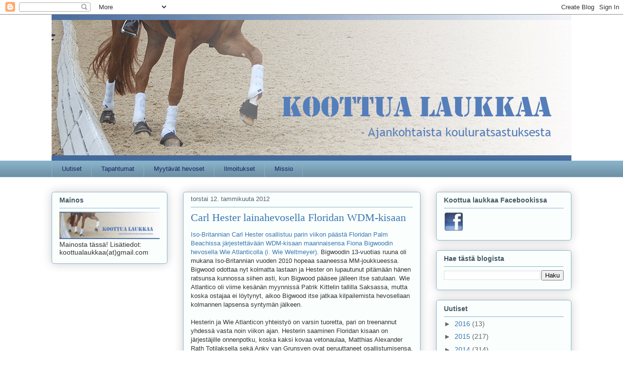

--- FILE ---
content_type: text/html; charset=UTF-8
request_url: https://koottualaukkaa.blogspot.com/2012/01/carl-hester-lainahevosella-floridan-wdm.html
body_size: 14075
content:
<!DOCTYPE html>
<html class='v2' dir='ltr' xmlns='http://www.w3.org/1999/xhtml' xmlns:b='http://www.google.com/2005/gml/b' xmlns:data='http://www.google.com/2005/gml/data' xmlns:expr='http://www.google.com/2005/gml/expr'>
<head>
<link href='https://www.blogger.com/static/v1/widgets/335934321-css_bundle_v2.css' rel='stylesheet' type='text/css'/>
<meta content='IE=EmulateIE7' http-equiv='X-UA-Compatible'/>
<meta content='width=1100' name='viewport'/>
<meta content='text/html; charset=UTF-8' http-equiv='Content-Type'/>
<meta content='blogger' name='generator'/>
<link href='https://koottualaukkaa.blogspot.com/favicon.ico' rel='icon' type='image/x-icon'/>
<link href='http://koottualaukkaa.blogspot.com/2012/01/carl-hester-lainahevosella-floridan-wdm.html' rel='canonical'/>
<link rel="alternate" type="application/atom+xml" title="Koottua laukkaa - Atom" href="https://koottualaukkaa.blogspot.com/feeds/posts/default" />
<link rel="alternate" type="application/rss+xml" title="Koottua laukkaa - RSS" href="https://koottualaukkaa.blogspot.com/feeds/posts/default?alt=rss" />
<link rel="service.post" type="application/atom+xml" title="Koottua laukkaa - Atom" href="https://www.blogger.com/feeds/2066727620921429007/posts/default" />

<link rel="alternate" type="application/atom+xml" title="Koottua laukkaa - Atom" href="https://koottualaukkaa.blogspot.com/feeds/8179312254004938554/comments/default" />
<!--Can't find substitution for tag [blog.ieCssRetrofitLinks]-->
<meta content='http://koottualaukkaa.blogspot.com/2012/01/carl-hester-lainahevosella-floridan-wdm.html' property='og:url'/>
<meta content='Carl Hester lainahevosella Floridan WDM-kisaan' property='og:title'/>
<meta content='Iso-Britannian Carl Hester osallistuu parin viikon päästä Floridan Palm Beachissa järjestettävään WDM-kisaan maannaisensa Fiona Bigwoodin he...' property='og:description'/>
<title>Koottua laukkaa: Carl Hester lainahevosella Floridan WDM-kisaan</title>
<style id='page-skin-1' type='text/css'><!--
/*
-----------------------------------------------
Blogger Template Style
Name:     Awesome Inc.
Designer: Tina Chen
URL:      tinachen.org
----------------------------------------------- */
/* Content
----------------------------------------------- */
body {
font: normal normal 13px Arial, Tahoma, Helvetica, FreeSans, sans-serif;
color: #333333;
background: #ffffff none repeat scroll top left;
}
html body .content-outer {
min-width: 0;
max-width: 100%;
width: 100%;
}
a:link {
text-decoration: none;
color: #3876b2;
}
a:visited {
text-decoration: none;
color: #162266;
}
a:hover {
text-decoration: underline;
color: #5995df;
}
.body-fauxcolumn-outer .cap-top {
position: absolute;
z-index: 1;
height: 276px;
width: 100%;
background: transparent none repeat-x scroll top left;
_background-image: none;
}
/* Columns
----------------------------------------------- */
.content-inner {
padding: 0;
}
.header-inner .section {
margin: 0 16px;
}
.tabs-inner .section {
margin: 0 16px;
}
.main-inner {
padding-top: 30px;
}
.main-inner .column-center-inner,
.main-inner .column-left-inner,
.main-inner .column-right-inner {
padding: 0 5px;
}
*+html body .main-inner .column-center-inner {
margin-top: -30px;
}
#layout .main-inner .column-center-inner {
margin-top: 0;
}
/* Header
----------------------------------------------- */
.header-outer {
margin: 0 0 0 0;
background: transparent none repeat scroll 0 0;
}
.Header h1 {
font: normal normal 54px Georgia, Utopia, 'Palatino Linotype', Palatino, serif;
color: #573215;
text-shadow: 0 0 -1px #000000;
}
.Header h1 a {
color: #573215;
}
.Header .description {
font: normal normal 24px Georgia, Utopia, 'Palatino Linotype', Palatino, serif;
color: #6a908d;
}
.header-inner .Header .titlewrapper,
.header-inner .Header .descriptionwrapper {
padding-left: 0;
padding-right: 0;
margin-bottom: 0;
}
.header-inner .Header .titlewrapper {
padding-top: 22px;
}
/* Tabs
----------------------------------------------- */
.tabs-outer {
overflow: hidden;
position: relative;
background: #88b2ca url(//www.blogblog.com/1kt/awesomeinc/tabs_gradient_light.png) repeat scroll 0 0;
}
#layout .tabs-outer {
overflow: visible;
}
.tabs-cap-top, .tabs-cap-bottom {
position: absolute;
width: 100%;
border-top: 1px solid #88b2ca;
}
.tabs-cap-bottom {
bottom: 0;
}
.tabs-inner .widget li a {
display: inline-block;
margin: 0;
padding: .6em 1.5em;
font: normal normal 13px Arial, Tahoma, Helvetica, FreeSans, sans-serif;
color: #162266;
border-top: 1px solid #88b2ca;
border-bottom: 1px solid #88b2ca;
border-left: 1px solid #88b2ca;
height: 16px;
line-height: 16px;
}
.tabs-inner .widget li:last-child a {
border-right: 1px solid #88b2ca;
}
.tabs-inner .widget li.selected a, .tabs-inner .widget li a:hover {
background: #4b6270 url(//www.blogblog.com/1kt/awesomeinc/tabs_gradient_light.png) repeat-x scroll 0 -100px;
color: #ffffff;
}
/* Headings
----------------------------------------------- */
h2 {
font: normal bold 14px Arial, Tahoma, Helvetica, FreeSans, sans-serif;
color: #445865;
}
/* Widgets
----------------------------------------------- */
.main-inner .section {
margin: 0 27px;
padding: 0;
}
.main-inner .column-left-outer,
.main-inner .column-right-outer {
margin-top: 0;
}
#layout .main-inner .column-left-outer,
#layout .main-inner .column-right-outer {
margin-top: 0;
}
.main-inner .column-left-inner,
.main-inner .column-right-inner {
background: transparent none repeat 0 0;
-moz-box-shadow: 0 0 0 rgba(0, 0, 0, .2);
-webkit-box-shadow: 0 0 0 rgba(0, 0, 0, .2);
-goog-ms-box-shadow: 0 0 0 rgba(0, 0, 0, .2);
box-shadow: 0 0 0 rgba(0, 0, 0, .2);
-moz-border-radius: 5px;
-webkit-border-radius: 5px;
-goog-ms-border-radius: 5px;
border-radius: 5px;
}
#layout .main-inner .column-left-inner,
#layout .main-inner .column-right-inner {
margin-top: 0;
}
.sidebar .widget {
font: normal normal 14px Arial, Tahoma, Helvetica, FreeSans, sans-serif;
color: #333333;
}
.sidebar .widget a:link {
color: #3876b2;
}
.sidebar .widget a:visited {
color: #162266;
}
.sidebar .widget a:hover {
color: #5995df;
}
.sidebar .widget h2 {
text-shadow: 0 0 -1px #000000;
}
.main-inner .widget {
background-color: #fafefd;
border: 1px solid #88b2ca;
padding: 0 15px 15px;
margin: 20px -16px;
-moz-box-shadow: 0 0 20px rgba(0, 0, 0, .2);
-webkit-box-shadow: 0 0 20px rgba(0, 0, 0, .2);
-goog-ms-box-shadow: 0 0 20px rgba(0, 0, 0, .2);
box-shadow: 0 0 20px rgba(0, 0, 0, .2);
-moz-border-radius: 5px;
-webkit-border-radius: 5px;
-goog-ms-border-radius: 5px;
border-radius: 5px;
}
.main-inner .widget h2 {
margin: 0 -0;
padding: .6em 0 .5em;
border-bottom: 1px solid transparent;
}
.footer-inner .widget h2 {
padding: 0 0 .4em;
border-bottom: 1px solid transparent;
}
.main-inner .widget h2 + div, .footer-inner .widget h2 + div {
border-top: 1px solid #88b2ca;
padding-top: 8px;
}
.main-inner .widget .widget-content {
margin: 0 -0;
padding: 7px 0 0;
}
.main-inner .widget ul, .main-inner .widget #ArchiveList ul.flat {
margin: -8px -15px 0;
padding: 0;
list-style: none;
}
.main-inner .widget #ArchiveList {
margin: -8px 0 0;
}
.main-inner .widget ul li, .main-inner .widget #ArchiveList ul.flat li {
padding: .5em 15px;
text-indent: 0;
color: #666666;
border-top: 0 solid #88b2ca;
border-bottom: 1px solid transparent;
}
.main-inner .widget #ArchiveList ul li {
padding-top: .25em;
padding-bottom: .25em;
}
.main-inner .widget ul li:first-child, .main-inner .widget #ArchiveList ul.flat li:first-child {
border-top: none;
}
.main-inner .widget ul li:last-child, .main-inner .widget #ArchiveList ul.flat li:last-child {
border-bottom: none;
}
.post-body {
position: relative;
}
.main-inner .widget .post-body ul {
padding: 0 2.5em;
margin: .5em 0;
list-style: disc;
}
.main-inner .widget .post-body ul li {
padding: 0.25em 0;
margin-bottom: .25em;
color: #333333;
border: none;
}
.footer-inner .widget ul {
padding: 0;
list-style: none;
}
.widget .zippy {
color: #666666;
}
/* Posts
----------------------------------------------- */
body .main-inner .Blog {
padding: 0;
margin-bottom: 1em;
background-color: transparent;
border: none;
-moz-box-shadow: 0 0 0 rgba(0, 0, 0, 0);
-webkit-box-shadow: 0 0 0 rgba(0, 0, 0, 0);
-goog-ms-box-shadow: 0 0 0 rgba(0, 0, 0, 0);
box-shadow: 0 0 0 rgba(0, 0, 0, 0);
}
.main-inner .section:last-child .Blog:last-child {
padding: 0;
margin-bottom: 1em;
}
.main-inner .widget h2.date-header {
margin: 0 -15px 1px;
padding: 0 0 0 0;
font: normal normal 13px Arial, Tahoma, Helvetica, FreeSans, sans-serif;
color: #4b6270;
background: transparent none no-repeat scroll top left;
border-top: 0 solid #88b2ca;
border-bottom: 1px solid transparent;
-moz-border-radius-topleft: 0;
-moz-border-radius-topright: 0;
-webkit-border-top-left-radius: 0;
-webkit-border-top-right-radius: 0;
border-top-left-radius: 0;
border-top-right-radius: 0;
position: static;
bottom: 100%;
right: 15px;
text-shadow: 0 0 -1px #000000;
}
.main-inner .widget h2.date-header span {
font: normal normal 13px Arial, Tahoma, Helvetica, FreeSans, sans-serif;
display: block;
padding: .5em 15px;
border-left: 0 solid #88b2ca;
border-right: 0 solid #88b2ca;
}
.date-outer {
position: relative;
margin: 30px 0 20px;
padding: 0 15px;
background-color: #fafefd;
border: 1px solid #88b2ca;
-moz-box-shadow: 0 0 20px rgba(0, 0, 0, .2);
-webkit-box-shadow: 0 0 20px rgba(0, 0, 0, .2);
-goog-ms-box-shadow: 0 0 20px rgba(0, 0, 0, .2);
box-shadow: 0 0 20px rgba(0, 0, 0, .2);
-moz-border-radius: 5px;
-webkit-border-radius: 5px;
-goog-ms-border-radius: 5px;
border-radius: 5px;
}
.date-outer:first-child {
margin-top: 0;
}
.date-outer:last-child {
margin-bottom: 20px;
-moz-border-radius-bottomleft: 5px;
-moz-border-radius-bottomright: 5px;
-webkit-border-bottom-left-radius: 5px;
-webkit-border-bottom-right-radius: 5px;
-goog-ms-border-bottom-left-radius: 5px;
-goog-ms-border-bottom-right-radius: 5px;
border-bottom-left-radius: 5px;
border-bottom-right-radius: 5px;
}
.date-posts {
margin: 0 -0;
padding: 0 0;
clear: both;
}
.post-outer, .inline-ad {
border-top: 1px solid #88b2ca;
margin: 0 -0;
padding: 15px 0;
}
.post-outer {
padding-bottom: 10px;
}
.post-outer:first-child {
padding-top: 0;
border-top: none;
}
.post-outer:last-child, .inline-ad:last-child {
border-bottom: none;
}
.post-body {
position: relative;
}
.post-body img {
padding: 8px;
background: #ffffff;
border: 1px solid #cccccc;
-moz-box-shadow: 0 0 20px rgba(0, 0, 0, .2);
-webkit-box-shadow: 0 0 20px rgba(0, 0, 0, .2);
box-shadow: 0 0 20px rgba(0, 0, 0, .2);
-moz-border-radius: 5px;
-webkit-border-radius: 5px;
border-radius: 5px;
}
h3.post-title, h4 {
font: normal normal 22px Georgia, Utopia, 'Palatino Linotype', Palatino, serif;
color: #3876b2;
}
h3.post-title a {
font: normal normal 22px Georgia, Utopia, 'Palatino Linotype', Palatino, serif;
color: #3876b2;
}
h3.post-title a:hover {
color: #5995df;
text-decoration: underline;
}
.post-header {
margin: 0 0 1em;
}
.post-body {
line-height: 1.4;
}
.post-outer h2 {
color: #333333;
}
.post-footer {
margin: 1.5em 0 0;
}
#blog-pager {
padding: 15px;
font-size: 120%;
background-color: #fafefd;
border: 1px solid #88b2ca;
-moz-box-shadow: 0 0 20px rgba(0, 0, 0, .2);
-webkit-box-shadow: 0 0 20px rgba(0, 0, 0, .2);
-goog-ms-box-shadow: 0 0 20px rgba(0, 0, 0, .2);
box-shadow: 0 0 20px rgba(0, 0, 0, .2);
-moz-border-radius: 5px;
-webkit-border-radius: 5px;
-goog-ms-border-radius: 5px;
border-radius: 5px;
-moz-border-radius-topleft: 5px;
-moz-border-radius-topright: 5px;
-webkit-border-top-left-radius: 5px;
-webkit-border-top-right-radius: 5px;
-goog-ms-border-top-left-radius: 5px;
-goog-ms-border-top-right-radius: 5px;
border-top-left-radius: 5px;
border-top-right-radius-topright: 5px;
margin-top: 1em;
}
.blog-feeds, .post-feeds {
margin: 1em 0;
text-align: center;
color: #333333;
}
.blog-feeds a, .post-feeds a {
color: #3876b2;
}
.blog-feeds a:visited, .post-feeds a:visited {
color: #162266;
}
.blog-feeds a:hover, .post-feeds a:hover {
color: #5995df;
}
.post-outer .comments {
margin-top: 2em;
}
/* Comments
----------------------------------------------- */
.comments .comments-content .icon.blog-author {
background-repeat: no-repeat;
background-image: url([data-uri]);
}
.comments .comments-content .loadmore a {
border-top: 1px solid #88b2ca;
border-bottom: 1px solid #88b2ca;
}
.comments .continue {
border-top: 2px solid #88b2ca;
}
/* Footer
----------------------------------------------- */
.footer-outer {
margin: -20px 0 -1px;
padding: 20px 0 0;
color: #333333;
overflow: hidden;
}
.footer-fauxborder-left {
border-top: 1px solid #88b2ca;
background: #fafefd none repeat scroll 0 0;
-moz-box-shadow: 0 0 20px rgba(0, 0, 0, .2);
-webkit-box-shadow: 0 0 20px rgba(0, 0, 0, .2);
-goog-ms-box-shadow: 0 0 20px rgba(0, 0, 0, .2);
box-shadow: 0 0 20px rgba(0, 0, 0, .2);
margin: 0 -20px;
}
/* Mobile
----------------------------------------------- */
body.mobile {
background-size: auto;
}
.mobile .body-fauxcolumn-outer {
background: transparent none repeat scroll top left;
}
*+html body.mobile .main-inner .column-center-inner {
margin-top: 0;
}
.mobile .main-inner .widget {
padding: 0 0 15px;
}
.mobile .main-inner .widget h2 + div,
.mobile .footer-inner .widget h2 + div {
border-top: none;
padding-top: 0;
}
.mobile .footer-inner .widget h2 {
padding: 0.5em 0;
border-bottom: none;
}
.mobile .main-inner .widget .widget-content {
margin: 0;
padding: 7px 0 0;
}
.mobile .main-inner .widget ul,
.mobile .main-inner .widget #ArchiveList ul.flat {
margin: 0 -15px 0;
}
.mobile .main-inner .widget h2.date-header {
right: 0;
}
.mobile .date-header span {
padding: 0.4em 0;
}
.mobile .date-outer:first-child {
margin-bottom: 0;
border: 1px solid #88b2ca;
-moz-border-radius-topleft: 5px;
-moz-border-radius-topright: 5px;
-webkit-border-top-left-radius: 5px;
-webkit-border-top-right-radius: 5px;
-goog-ms-border-top-left-radius: 5px;
-goog-ms-border-top-right-radius: 5px;
border-top-left-radius: 5px;
border-top-right-radius: 5px;
}
.mobile .date-outer {
border-color: #88b2ca;
border-width: 0 1px 1px;
}
.mobile .date-outer:last-child {
margin-bottom: 0;
}
.mobile .main-inner {
padding: 0;
}
.mobile .header-inner .section {
margin: 0;
}
.mobile .post-outer, .mobile .inline-ad {
padding: 5px 0;
}
.mobile .tabs-inner .section {
margin: 0 10px;
}
.mobile .main-inner .widget h2 {
margin: 0;
padding: 0;
}
.mobile .main-inner .widget h2.date-header span {
padding: 0;
}
.mobile .main-inner .widget .widget-content {
margin: 0;
padding: 7px 0 0;
}
.mobile #blog-pager {
border: 1px solid transparent;
background: #fafefd none repeat scroll 0 0;
}
.mobile .main-inner .column-left-inner,
.mobile .main-inner .column-right-inner {
background: transparent none repeat 0 0;
-moz-box-shadow: none;
-webkit-box-shadow: none;
-goog-ms-box-shadow: none;
box-shadow: none;
}
.mobile .date-posts {
margin: 0;
padding: 0;
}
.mobile .footer-fauxborder-left {
margin: 0;
border-top: inherit;
}
.mobile .main-inner .section:last-child .Blog:last-child {
margin-bottom: 0;
}
.mobile-index-contents {
color: #333333;
}
.mobile .mobile-link-button {
background: #3876b2 url(//www.blogblog.com/1kt/awesomeinc/tabs_gradient_light.png) repeat scroll 0 0;
}
.mobile-link-button a:link, .mobile-link-button a:visited {
color: #ffffff;
}
.mobile .tabs-inner .PageList .widget-content {
background: transparent;
border-top: 1px solid;
border-color: #88b2ca;
color: #162266;
}
.mobile .tabs-inner .PageList .widget-content .pagelist-arrow {
border-left: 1px solid #88b2ca;
}

--></style>
<style id='template-skin-1' type='text/css'><!--
body {
min-width: 1100px;
}
.content-outer, .content-fauxcolumn-outer, .region-inner {
min-width: 1100px;
max-width: 1100px;
_width: 1100px;
}
.main-inner .columns {
padding-left: 270px;
padding-right: 310px;
}
.main-inner .fauxcolumn-center-outer {
left: 270px;
right: 310px;
/* IE6 does not respect left and right together */
_width: expression(this.parentNode.offsetWidth -
parseInt("270px") -
parseInt("310px") + 'px');
}
.main-inner .fauxcolumn-left-outer {
width: 270px;
}
.main-inner .fauxcolumn-right-outer {
width: 310px;
}
.main-inner .column-left-outer {
width: 270px;
right: 100%;
margin-left: -270px;
}
.main-inner .column-right-outer {
width: 310px;
margin-right: -310px;
}
#layout {
min-width: 0;
}
#layout .content-outer {
min-width: 0;
width: 800px;
}
#layout .region-inner {
min-width: 0;
width: auto;
}
--></style>
<link href='https://www.blogger.com/dyn-css/authorization.css?targetBlogID=2066727620921429007&amp;zx=e98cac7d-e9b8-47c2-a3cd-7b3984909dfd' media='none' onload='if(media!=&#39;all&#39;)media=&#39;all&#39;' rel='stylesheet'/><noscript><link href='https://www.blogger.com/dyn-css/authorization.css?targetBlogID=2066727620921429007&amp;zx=e98cac7d-e9b8-47c2-a3cd-7b3984909dfd' rel='stylesheet'/></noscript>
<meta name='google-adsense-platform-account' content='ca-host-pub-1556223355139109'/>
<meta name='google-adsense-platform-domain' content='blogspot.com'/>

</head>
<body class='loading variant-renewable'>
<div class='navbar section' id='navbar'><div class='widget Navbar' data-version='1' id='Navbar1'><script type="text/javascript">
    function setAttributeOnload(object, attribute, val) {
      if(window.addEventListener) {
        window.addEventListener('load',
          function(){ object[attribute] = val; }, false);
      } else {
        window.attachEvent('onload', function(){ object[attribute] = val; });
      }
    }
  </script>
<div id="navbar-iframe-container"></div>
<script type="text/javascript" src="https://apis.google.com/js/platform.js"></script>
<script type="text/javascript">
      gapi.load("gapi.iframes:gapi.iframes.style.bubble", function() {
        if (gapi.iframes && gapi.iframes.getContext) {
          gapi.iframes.getContext().openChild({
              url: 'https://www.blogger.com/navbar/2066727620921429007?po\x3d8179312254004938554\x26origin\x3dhttps://koottualaukkaa.blogspot.com',
              where: document.getElementById("navbar-iframe-container"),
              id: "navbar-iframe"
          });
        }
      });
    </script><script type="text/javascript">
(function() {
var script = document.createElement('script');
script.type = 'text/javascript';
script.src = '//pagead2.googlesyndication.com/pagead/js/google_top_exp.js';
var head = document.getElementsByTagName('head')[0];
if (head) {
head.appendChild(script);
}})();
</script>
</div></div>
<div class='body-fauxcolumns'>
<div class='fauxcolumn-outer body-fauxcolumn-outer'>
<div class='cap-top'>
<div class='cap-left'></div>
<div class='cap-right'></div>
</div>
<div class='fauxborder-left'>
<div class='fauxborder-right'></div>
<div class='fauxcolumn-inner'>
</div>
</div>
<div class='cap-bottom'>
<div class='cap-left'></div>
<div class='cap-right'></div>
</div>
</div>
</div>
<div class='content'>
<div class='content-fauxcolumns'>
<div class='fauxcolumn-outer content-fauxcolumn-outer'>
<div class='cap-top'>
<div class='cap-left'></div>
<div class='cap-right'></div>
</div>
<div class='fauxborder-left'>
<div class='fauxborder-right'></div>
<div class='fauxcolumn-inner'>
</div>
</div>
<div class='cap-bottom'>
<div class='cap-left'></div>
<div class='cap-right'></div>
</div>
</div>
</div>
<div class='content-outer'>
<div class='content-cap-top cap-top'>
<div class='cap-left'></div>
<div class='cap-right'></div>
</div>
<div class='fauxborder-left content-fauxborder-left'>
<div class='fauxborder-right content-fauxborder-right'></div>
<div class='content-inner'>
<header>
<div class='header-outer'>
<div class='header-cap-top cap-top'>
<div class='cap-left'></div>
<div class='cap-right'></div>
</div>
<div class='fauxborder-left header-fauxborder-left'>
<div class='fauxborder-right header-fauxborder-right'></div>
<div class='region-inner header-inner'>
<div class='header section' id='header'><div class='widget Header' data-version='1' id='Header1'>
<div id='header-inner'>
<a href='https://koottualaukkaa.blogspot.com/' style='display: block'>
<img alt='Koottua laukkaa' height='300px; ' id='Header1_headerimg' src='https://blogger.googleusercontent.com/img/b/R29vZ2xl/AVvXsEiGk0WAJ_xi4tZASWiD8EOwKR4BpSstfL9FMcBh0T7ECsuv-su6Zc8v5NYyvgVAwJlqVKPs3HmcmJqlbkCOX_RnYC5gQ3fnmFH_1804KoWxae-B-VsjzzHnPJ9W8UEkXJRlPN_Z2CMe7jJZ/s1600/yla%25CC%2588palkkiKL.gif' style='display: block' width='1100px; '/>
</a>
</div>
</div></div>
</div>
</div>
<div class='header-cap-bottom cap-bottom'>
<div class='cap-left'></div>
<div class='cap-right'></div>
</div>
</div>
</header>
<div class='tabs-outer'>
<div class='tabs-cap-top cap-top'>
<div class='cap-left'></div>
<div class='cap-right'></div>
</div>
<div class='fauxborder-left tabs-fauxborder-left'>
<div class='fauxborder-right tabs-fauxborder-right'></div>
<div class='region-inner tabs-inner'>
<div class='tabs section' id='crosscol'><div class='widget PageList' data-version='1' id='PageList1'>
<h2>Sivut</h2>
<div class='widget-content'>
<ul>
<li>
<a href='https://koottualaukkaa.blogspot.com/'>Uutiset</a>
</li>
<li>
<a href='https://koottualaukkaa.blogspot.com/p/tapahtumat.html'>Tapahtumat</a>
</li>
<li>
<a href='https://koottualaukkaa.blogspot.com/p/myytavat-hevoset.html'>Myytävät hevoset</a>
</li>
<li>
<a href='https://koottualaukkaa.blogspot.com/p/ilmoitukset.html'>Ilmoitukset</a>
</li>
<li>
<a href='https://koottualaukkaa.blogspot.com/p/missio.html'>Missio</a>
</li>
</ul>
<div class='clear'></div>
</div>
</div></div>
<div class='tabs no-items section' id='crosscol-overflow'></div>
</div>
</div>
<div class='tabs-cap-bottom cap-bottom'>
<div class='cap-left'></div>
<div class='cap-right'></div>
</div>
</div>
<div class='main-outer'>
<div class='main-cap-top cap-top'>
<div class='cap-left'></div>
<div class='cap-right'></div>
</div>
<div class='fauxborder-left main-fauxborder-left'>
<div class='fauxborder-right main-fauxborder-right'></div>
<div class='region-inner main-inner'>
<div class='columns fauxcolumns'>
<div class='fauxcolumn-outer fauxcolumn-center-outer'>
<div class='cap-top'>
<div class='cap-left'></div>
<div class='cap-right'></div>
</div>
<div class='fauxborder-left'>
<div class='fauxborder-right'></div>
<div class='fauxcolumn-inner'>
</div>
</div>
<div class='cap-bottom'>
<div class='cap-left'></div>
<div class='cap-right'></div>
</div>
</div>
<div class='fauxcolumn-outer fauxcolumn-left-outer'>
<div class='cap-top'>
<div class='cap-left'></div>
<div class='cap-right'></div>
</div>
<div class='fauxborder-left'>
<div class='fauxborder-right'></div>
<div class='fauxcolumn-inner'>
</div>
</div>
<div class='cap-bottom'>
<div class='cap-left'></div>
<div class='cap-right'></div>
</div>
</div>
<div class='fauxcolumn-outer fauxcolumn-right-outer'>
<div class='cap-top'>
<div class='cap-left'></div>
<div class='cap-right'></div>
</div>
<div class='fauxborder-left'>
<div class='fauxborder-right'></div>
<div class='fauxcolumn-inner'>
</div>
</div>
<div class='cap-bottom'>
<div class='cap-left'></div>
<div class='cap-right'></div>
</div>
</div>
<!-- corrects IE6 width calculation -->
<div class='columns-inner'>
<div class='column-center-outer'>
<div class='column-center-inner'>
<div class='main section' id='main'><div class='widget Blog' data-version='1' id='Blog1'>
<div class='blog-posts hfeed'>

          <div class="date-outer">
        
<h2 class='date-header'><span>torstai 12. tammikuuta 2012</span></h2>

          <div class="date-posts">
        
<div class='post-outer'>
<div class='post hentry'>
<a name='8179312254004938554'></a>
<h3 class='post-title entry-title'>
Carl Hester lainahevosella Floridan WDM-kisaan
</h3>
<div class='post-header'>
<div class='post-header-line-1'></div>
</div>
<div class='post-body entry-content' id='post-body-8179312254004938554'>
<a href="http://www.eurodressage.com/equestrian/2012/01/12/hester-compete-bigwoods-wie-atlantico-2012-world-dressage-masters-palm-beach">Iso-Britannian Carl Hester osallistuu parin viikon päästä Floridan Palm Beachissa järjestettävään WDM-kisaan maannaisensa Fiona Bigwoodin hevosella Wie Atlanticolla (i. Wie Weltmeyer). </a>Bigwoodin 13-vuotias ruuna oli mukana Iso-Britannian vuoden 2010 hopeaa saaneessa MM-joukkueessa. Bigwood odottaa nyt kolmatta lastaan ja Hester on lupautunut pitämään hänen ratsunsa kunnossa siihen asti, kun Bigwood pääsee jälleen itse satulaan. Wie Atlantico oli viime kesänän myynnissä Patrik Kittelin tallilla 
Saksassa, mutta koska ostajaa ei löytynyt, aikoo Bigwood itse jatkaa kilpailemista hevosellaan kolmannen lapsensa syntymän jälkeen.<br />
<br />
Hesterin ja Wie Atlanticon yhteistyö on varsin tuoretta, pari on treenannut yhdessä vasta noin viikon ajan. Hesterin saaminen Floridan kisaan on järjestäjille onnenpotku, koska kaksi kovaa vetonaulaa, Matthias Alexander Rath Totilaksella sekä Anky van Grunsven ovat peruuttaneet osallistumisensa. Tosin järjestäjien ensisijainen toive olisi ollut saada Hesterin mukana kisaan hänen ykköshevosensa Utophia. Myös Hesterin suojatit Charlotte Dujardin ja Valegro matkaavat Yhdysvaltoihin, jossa he saavat vastaansa mm. isäntämaan tähtiparin Steffen Peters - Ravel.
<div style='clear: both;'></div>
</div>
<div class='post-footer'>
<div class='post-footer-line post-footer-line-1'><span class='post-author vcard'>
Lähettänyt
<span class='fn'>ssh</span>
</span>
<span class='post-icons'>
<span class='item-control blog-admin pid-1917445778'>
<a href='https://www.blogger.com/post-edit.g?blogID=2066727620921429007&postID=8179312254004938554&from=pencil' title='Muokkaa tekstiä'>
<img alt='' class='icon-action' height='18' src='https://resources.blogblog.com/img/icon18_edit_allbkg.gif' width='18'/>
</a>
</span>
</span>
<div class='post-share-buttons goog-inline-block'>
<a class='goog-inline-block share-button sb-email' href='https://www.blogger.com/share-post.g?blogID=2066727620921429007&postID=8179312254004938554&target=email' target='_blank' title='Kohteen lähettäminen sähköpostitse'><span class='share-button-link-text'>Kohteen lähettäminen sähköpostitse</span></a><a class='goog-inline-block share-button sb-blog' href='https://www.blogger.com/share-post.g?blogID=2066727620921429007&postID=8179312254004938554&target=blog' onclick='window.open(this.href, "_blank", "height=270,width=475"); return false;' target='_blank' title='Bloggaa tästä!'><span class='share-button-link-text'>Bloggaa tästä!</span></a><a class='goog-inline-block share-button sb-twitter' href='https://www.blogger.com/share-post.g?blogID=2066727620921429007&postID=8179312254004938554&target=twitter' target='_blank' title='Jaa X:ssä'><span class='share-button-link-text'>Jaa X:ssä</span></a><a class='goog-inline-block share-button sb-facebook' href='https://www.blogger.com/share-post.g?blogID=2066727620921429007&postID=8179312254004938554&target=facebook' onclick='window.open(this.href, "_blank", "height=430,width=640"); return false;' target='_blank' title='Jaa Facebookiin'><span class='share-button-link-text'>Jaa Facebookiin</span></a><a class='goog-inline-block share-button sb-pinterest' href='https://www.blogger.com/share-post.g?blogID=2066727620921429007&postID=8179312254004938554&target=pinterest' target='_blank' title='Jaa Pinterestiin'><span class='share-button-link-text'>Jaa Pinterestiin</span></a>
</div>
<span class='post-labels'>
Tunnisteet:
<a href='https://koottualaukkaa.blogspot.com/search/label/kilpailut' rel='tag'>kilpailut</a>,
<a href='https://koottualaukkaa.blogspot.com/search/label/MM-kisat' rel='tag'>MM-kisat</a>
</span>
</div>
<div class='post-footer-line post-footer-line-2'></div>
<div class='post-footer-line post-footer-line-3'><span class='post-comment-link'>
</span>
</div>
</div>
</div>
<div class='comments' id='comments'>
<a name='comments'></a>
<h4>Ei kommentteja:</h4>
<div id='Blog1_comments-block-wrapper'>
<dl class='' id='comments-block'>
</dl>
</div>
<p class='comment-footer'>
<div class='comment-form'>
<a name='comment-form'></a>
<h4 id='comment-post-message'>Lähetä kommentti</h4>
<p>
</p>
<a href='https://www.blogger.com/comment/frame/2066727620921429007?po=8179312254004938554&hl=fi&saa=85391&origin=https://koottualaukkaa.blogspot.com' id='comment-editor-src'></a>
<iframe allowtransparency='true' class='blogger-iframe-colorize blogger-comment-from-post' frameborder='0' height='410px' id='comment-editor' name='comment-editor' src='' width='100%'></iframe>
<script src='https://www.blogger.com/static/v1/jsbin/2830521187-comment_from_post_iframe.js' type='text/javascript'></script>
<script type='text/javascript'>
      BLOG_CMT_createIframe('https://www.blogger.com/rpc_relay.html');
    </script>
</div>
</p>
</div>
</div>

        </div></div>
      
</div>
<div class='blog-pager' id='blog-pager'>
<span id='blog-pager-newer-link'>
<a class='blog-pager-newer-link' href='https://koottualaukkaa.blogspot.com/2012/01/westfalenin-jalkitarkastuksessa.html' id='Blog1_blog-pager-newer-link' title='Uudempi teksti'>Uudempi teksti</a>
</span>
<span id='blog-pager-older-link'>
<a class='blog-pager-older-link' href='https://koottualaukkaa.blogspot.com/2012/01/ilmoittautuminen-ratsuoripaiville.html' id='Blog1_blog-pager-older-link' title='Vanhempi viesti'>Vanhempi viesti</a>
</span>
<a class='home-link' href='https://koottualaukkaa.blogspot.com/'>Etusivu</a>
</div>
<div class='clear'></div>
<div class='post-feeds'>
<div class='feed-links'>
Tilaa:
<a class='feed-link' href='https://koottualaukkaa.blogspot.com/feeds/8179312254004938554/comments/default' target='_blank' type='application/atom+xml'>Lähetä kommentteja (Atom)</a>
</div>
</div>
</div></div>
</div>
</div>
<div class='column-left-outer'>
<div class='column-left-inner'>
<aside>
<div class='sidebar section' id='sidebar-left-1'><div class='widget Image' data-version='1' id='Image4'>
<h2>Mainos</h2>
<div class='widget-content'>
<img alt='Mainos' height='56' id='Image4_img' src='https://blogger.googleusercontent.com/img/b/R29vZ2xl/AVvXsEjOzv7fYEfTKXavw17RAEi-Cv5KTk4WvZXD5Bwt0O9EspbSlR52LKojP623hyphenhyphenN0s96Iep2XYhUP-RamcVw8PnQo04wdGM1Tn7A7DIEM30b4ybj8mSGCbRMHuvu4PekovSrhOPWHZ-lwENRB/s1600/yla%25CC%2588palkkiKL.gif' width='206'/>
<br/>
<span class='caption'>Mainosta tässä! Lisätiedot: koottualaukkaa(at)gmail.com</span>
</div>
<div class='clear'></div>
</div></div>
</aside>
</div>
</div>
<div class='column-right-outer'>
<div class='column-right-inner'>
<aside>
<div class='sidebar section' id='sidebar-right-1'><div class='widget Image' data-version='1' id='Image1'>
<h2>Koottua laukkaa Facebookissa</h2>
<div class='widget-content'>
<a href='https://www.facebook.com/pages/Koottua-laukkaa/197574553605497'>
<img alt='Koottua laukkaa Facebookissa' height='40' id='Image1_img' src='https://blogger.googleusercontent.com/img/b/R29vZ2xl/AVvXsEjWjpy1cfEQuqQXvGQAovpZy_SYn_FU1gNQoYhIkB5vzpI8Lwu7WsW7Vy-6mYblc8Io9ZXL18vZdjNIWiwgZTZmQcqHK2qZl0qvlEdejxNx5AZCWiD_Wvc8H_Gf1npdu6GDKA8efLcubsSZ/s175/fb.jpg' width='40'/>
</a>
<br/>
</div>
<div class='clear'></div>
</div><div class='widget BlogSearch' data-version='1' id='BlogSearch1'>
<h2 class='title'>Hae tästä blogista</h2>
<div class='widget-content'>
<div id='BlogSearch1_form'>
<form action='https://koottualaukkaa.blogspot.com/search' class='gsc-search-box' target='_top'>
<table cellpadding='0' cellspacing='0' class='gsc-search-box'>
<tbody>
<tr>
<td class='gsc-input'>
<input autocomplete='off' class='gsc-input' name='q' size='10' title='search' type='text' value=''/>
</td>
<td class='gsc-search-button'>
<input class='gsc-search-button' title='search' type='submit' value='Haku'/>
</td>
</tr>
</tbody>
</table>
</form>
</div>
</div>
<div class='clear'></div>
</div><div class='widget BlogArchive' data-version='1' id='BlogArchive1'>
<h2>Uutiset</h2>
<div class='widget-content'>
<div id='ArchiveList'>
<div id='BlogArchive1_ArchiveList'>
<ul class='hierarchy'>
<li class='archivedate collapsed'>
<a class='toggle' href='javascript:void(0)'>
<span class='zippy'>

        &#9658;&#160;
      
</span>
</a>
<a class='post-count-link' href='https://koottualaukkaa.blogspot.com/2016/'>
2016
</a>
<span class='post-count' dir='ltr'>(13)</span>
<ul class='hierarchy'>
<li class='archivedate collapsed'>
<a class='toggle' href='javascript:void(0)'>
<span class='zippy'>

        &#9658;&#160;
      
</span>
</a>
<a class='post-count-link' href='https://koottualaukkaa.blogspot.com/2016/03/'>
maaliskuuta
</a>
<span class='post-count' dir='ltr'>(3)</span>
</li>
</ul>
<ul class='hierarchy'>
<li class='archivedate collapsed'>
<a class='toggle' href='javascript:void(0)'>
<span class='zippy'>

        &#9658;&#160;
      
</span>
</a>
<a class='post-count-link' href='https://koottualaukkaa.blogspot.com/2016/02/'>
helmikuuta
</a>
<span class='post-count' dir='ltr'>(4)</span>
</li>
</ul>
<ul class='hierarchy'>
<li class='archivedate collapsed'>
<a class='toggle' href='javascript:void(0)'>
<span class='zippy'>

        &#9658;&#160;
      
</span>
</a>
<a class='post-count-link' href='https://koottualaukkaa.blogspot.com/2016/01/'>
tammikuuta
</a>
<span class='post-count' dir='ltr'>(6)</span>
</li>
</ul>
</li>
</ul>
<ul class='hierarchy'>
<li class='archivedate collapsed'>
<a class='toggle' href='javascript:void(0)'>
<span class='zippy'>

        &#9658;&#160;
      
</span>
</a>
<a class='post-count-link' href='https://koottualaukkaa.blogspot.com/2015/'>
2015
</a>
<span class='post-count' dir='ltr'>(217)</span>
<ul class='hierarchy'>
<li class='archivedate collapsed'>
<a class='toggle' href='javascript:void(0)'>
<span class='zippy'>

        &#9658;&#160;
      
</span>
</a>
<a class='post-count-link' href='https://koottualaukkaa.blogspot.com/2015/12/'>
joulukuuta
</a>
<span class='post-count' dir='ltr'>(8)</span>
</li>
</ul>
<ul class='hierarchy'>
<li class='archivedate collapsed'>
<a class='toggle' href='javascript:void(0)'>
<span class='zippy'>

        &#9658;&#160;
      
</span>
</a>
<a class='post-count-link' href='https://koottualaukkaa.blogspot.com/2015/11/'>
marraskuuta
</a>
<span class='post-count' dir='ltr'>(8)</span>
</li>
</ul>
<ul class='hierarchy'>
<li class='archivedate collapsed'>
<a class='toggle' href='javascript:void(0)'>
<span class='zippy'>

        &#9658;&#160;
      
</span>
</a>
<a class='post-count-link' href='https://koottualaukkaa.blogspot.com/2015/10/'>
lokakuuta
</a>
<span class='post-count' dir='ltr'>(21)</span>
</li>
</ul>
<ul class='hierarchy'>
<li class='archivedate collapsed'>
<a class='toggle' href='javascript:void(0)'>
<span class='zippy'>

        &#9658;&#160;
      
</span>
</a>
<a class='post-count-link' href='https://koottualaukkaa.blogspot.com/2015/09/'>
syyskuuta
</a>
<span class='post-count' dir='ltr'>(15)</span>
</li>
</ul>
<ul class='hierarchy'>
<li class='archivedate collapsed'>
<a class='toggle' href='javascript:void(0)'>
<span class='zippy'>

        &#9658;&#160;
      
</span>
</a>
<a class='post-count-link' href='https://koottualaukkaa.blogspot.com/2015/08/'>
elokuuta
</a>
<span class='post-count' dir='ltr'>(19)</span>
</li>
</ul>
<ul class='hierarchy'>
<li class='archivedate collapsed'>
<a class='toggle' href='javascript:void(0)'>
<span class='zippy'>

        &#9658;&#160;
      
</span>
</a>
<a class='post-count-link' href='https://koottualaukkaa.blogspot.com/2015/07/'>
heinäkuuta
</a>
<span class='post-count' dir='ltr'>(19)</span>
</li>
</ul>
<ul class='hierarchy'>
<li class='archivedate collapsed'>
<a class='toggle' href='javascript:void(0)'>
<span class='zippy'>

        &#9658;&#160;
      
</span>
</a>
<a class='post-count-link' href='https://koottualaukkaa.blogspot.com/2015/06/'>
kesäkuuta
</a>
<span class='post-count' dir='ltr'>(21)</span>
</li>
</ul>
<ul class='hierarchy'>
<li class='archivedate collapsed'>
<a class='toggle' href='javascript:void(0)'>
<span class='zippy'>

        &#9658;&#160;
      
</span>
</a>
<a class='post-count-link' href='https://koottualaukkaa.blogspot.com/2015/05/'>
toukokuuta
</a>
<span class='post-count' dir='ltr'>(25)</span>
</li>
</ul>
<ul class='hierarchy'>
<li class='archivedate collapsed'>
<a class='toggle' href='javascript:void(0)'>
<span class='zippy'>

        &#9658;&#160;
      
</span>
</a>
<a class='post-count-link' href='https://koottualaukkaa.blogspot.com/2015/04/'>
huhtikuuta
</a>
<span class='post-count' dir='ltr'>(22)</span>
</li>
</ul>
<ul class='hierarchy'>
<li class='archivedate collapsed'>
<a class='toggle' href='javascript:void(0)'>
<span class='zippy'>

        &#9658;&#160;
      
</span>
</a>
<a class='post-count-link' href='https://koottualaukkaa.blogspot.com/2015/03/'>
maaliskuuta
</a>
<span class='post-count' dir='ltr'>(23)</span>
</li>
</ul>
<ul class='hierarchy'>
<li class='archivedate collapsed'>
<a class='toggle' href='javascript:void(0)'>
<span class='zippy'>

        &#9658;&#160;
      
</span>
</a>
<a class='post-count-link' href='https://koottualaukkaa.blogspot.com/2015/02/'>
helmikuuta
</a>
<span class='post-count' dir='ltr'>(18)</span>
</li>
</ul>
<ul class='hierarchy'>
<li class='archivedate collapsed'>
<a class='toggle' href='javascript:void(0)'>
<span class='zippy'>

        &#9658;&#160;
      
</span>
</a>
<a class='post-count-link' href='https://koottualaukkaa.blogspot.com/2015/01/'>
tammikuuta
</a>
<span class='post-count' dir='ltr'>(18)</span>
</li>
</ul>
</li>
</ul>
<ul class='hierarchy'>
<li class='archivedate collapsed'>
<a class='toggle' href='javascript:void(0)'>
<span class='zippy'>

        &#9658;&#160;
      
</span>
</a>
<a class='post-count-link' href='https://koottualaukkaa.blogspot.com/2014/'>
2014
</a>
<span class='post-count' dir='ltr'>(314)</span>
<ul class='hierarchy'>
<li class='archivedate collapsed'>
<a class='toggle' href='javascript:void(0)'>
<span class='zippy'>

        &#9658;&#160;
      
</span>
</a>
<a class='post-count-link' href='https://koottualaukkaa.blogspot.com/2014/12/'>
joulukuuta
</a>
<span class='post-count' dir='ltr'>(19)</span>
</li>
</ul>
<ul class='hierarchy'>
<li class='archivedate collapsed'>
<a class='toggle' href='javascript:void(0)'>
<span class='zippy'>

        &#9658;&#160;
      
</span>
</a>
<a class='post-count-link' href='https://koottualaukkaa.blogspot.com/2014/11/'>
marraskuuta
</a>
<span class='post-count' dir='ltr'>(18)</span>
</li>
</ul>
<ul class='hierarchy'>
<li class='archivedate collapsed'>
<a class='toggle' href='javascript:void(0)'>
<span class='zippy'>

        &#9658;&#160;
      
</span>
</a>
<a class='post-count-link' href='https://koottualaukkaa.blogspot.com/2014/10/'>
lokakuuta
</a>
<span class='post-count' dir='ltr'>(26)</span>
</li>
</ul>
<ul class='hierarchy'>
<li class='archivedate collapsed'>
<a class='toggle' href='javascript:void(0)'>
<span class='zippy'>

        &#9658;&#160;
      
</span>
</a>
<a class='post-count-link' href='https://koottualaukkaa.blogspot.com/2014/09/'>
syyskuuta
</a>
<span class='post-count' dir='ltr'>(19)</span>
</li>
</ul>
<ul class='hierarchy'>
<li class='archivedate collapsed'>
<a class='toggle' href='javascript:void(0)'>
<span class='zippy'>

        &#9658;&#160;
      
</span>
</a>
<a class='post-count-link' href='https://koottualaukkaa.blogspot.com/2014/08/'>
elokuuta
</a>
<span class='post-count' dir='ltr'>(26)</span>
</li>
</ul>
<ul class='hierarchy'>
<li class='archivedate collapsed'>
<a class='toggle' href='javascript:void(0)'>
<span class='zippy'>

        &#9658;&#160;
      
</span>
</a>
<a class='post-count-link' href='https://koottualaukkaa.blogspot.com/2014/07/'>
heinäkuuta
</a>
<span class='post-count' dir='ltr'>(32)</span>
</li>
</ul>
<ul class='hierarchy'>
<li class='archivedate collapsed'>
<a class='toggle' href='javascript:void(0)'>
<span class='zippy'>

        &#9658;&#160;
      
</span>
</a>
<a class='post-count-link' href='https://koottualaukkaa.blogspot.com/2014/06/'>
kesäkuuta
</a>
<span class='post-count' dir='ltr'>(33)</span>
</li>
</ul>
<ul class='hierarchy'>
<li class='archivedate collapsed'>
<a class='toggle' href='javascript:void(0)'>
<span class='zippy'>

        &#9658;&#160;
      
</span>
</a>
<a class='post-count-link' href='https://koottualaukkaa.blogspot.com/2014/05/'>
toukokuuta
</a>
<span class='post-count' dir='ltr'>(33)</span>
</li>
</ul>
<ul class='hierarchy'>
<li class='archivedate collapsed'>
<a class='toggle' href='javascript:void(0)'>
<span class='zippy'>

        &#9658;&#160;
      
</span>
</a>
<a class='post-count-link' href='https://koottualaukkaa.blogspot.com/2014/04/'>
huhtikuuta
</a>
<span class='post-count' dir='ltr'>(31)</span>
</li>
</ul>
<ul class='hierarchy'>
<li class='archivedate collapsed'>
<a class='toggle' href='javascript:void(0)'>
<span class='zippy'>

        &#9658;&#160;
      
</span>
</a>
<a class='post-count-link' href='https://koottualaukkaa.blogspot.com/2014/03/'>
maaliskuuta
</a>
<span class='post-count' dir='ltr'>(31)</span>
</li>
</ul>
<ul class='hierarchy'>
<li class='archivedate collapsed'>
<a class='toggle' href='javascript:void(0)'>
<span class='zippy'>

        &#9658;&#160;
      
</span>
</a>
<a class='post-count-link' href='https://koottualaukkaa.blogspot.com/2014/02/'>
helmikuuta
</a>
<span class='post-count' dir='ltr'>(22)</span>
</li>
</ul>
<ul class='hierarchy'>
<li class='archivedate collapsed'>
<a class='toggle' href='javascript:void(0)'>
<span class='zippy'>

        &#9658;&#160;
      
</span>
</a>
<a class='post-count-link' href='https://koottualaukkaa.blogspot.com/2014/01/'>
tammikuuta
</a>
<span class='post-count' dir='ltr'>(24)</span>
</li>
</ul>
</li>
</ul>
<ul class='hierarchy'>
<li class='archivedate collapsed'>
<a class='toggle' href='javascript:void(0)'>
<span class='zippy'>

        &#9658;&#160;
      
</span>
</a>
<a class='post-count-link' href='https://koottualaukkaa.blogspot.com/2013/'>
2013
</a>
<span class='post-count' dir='ltr'>(415)</span>
<ul class='hierarchy'>
<li class='archivedate collapsed'>
<a class='toggle' href='javascript:void(0)'>
<span class='zippy'>

        &#9658;&#160;
      
</span>
</a>
<a class='post-count-link' href='https://koottualaukkaa.blogspot.com/2013/12/'>
joulukuuta
</a>
<span class='post-count' dir='ltr'>(27)</span>
</li>
</ul>
<ul class='hierarchy'>
<li class='archivedate collapsed'>
<a class='toggle' href='javascript:void(0)'>
<span class='zippy'>

        &#9658;&#160;
      
</span>
</a>
<a class='post-count-link' href='https://koottualaukkaa.blogspot.com/2013/11/'>
marraskuuta
</a>
<span class='post-count' dir='ltr'>(29)</span>
</li>
</ul>
<ul class='hierarchy'>
<li class='archivedate collapsed'>
<a class='toggle' href='javascript:void(0)'>
<span class='zippy'>

        &#9658;&#160;
      
</span>
</a>
<a class='post-count-link' href='https://koottualaukkaa.blogspot.com/2013/10/'>
lokakuuta
</a>
<span class='post-count' dir='ltr'>(34)</span>
</li>
</ul>
<ul class='hierarchy'>
<li class='archivedate collapsed'>
<a class='toggle' href='javascript:void(0)'>
<span class='zippy'>

        &#9658;&#160;
      
</span>
</a>
<a class='post-count-link' href='https://koottualaukkaa.blogspot.com/2013/09/'>
syyskuuta
</a>
<span class='post-count' dir='ltr'>(33)</span>
</li>
</ul>
<ul class='hierarchy'>
<li class='archivedate collapsed'>
<a class='toggle' href='javascript:void(0)'>
<span class='zippy'>

        &#9658;&#160;
      
</span>
</a>
<a class='post-count-link' href='https://koottualaukkaa.blogspot.com/2013/08/'>
elokuuta
</a>
<span class='post-count' dir='ltr'>(38)</span>
</li>
</ul>
<ul class='hierarchy'>
<li class='archivedate collapsed'>
<a class='toggle' href='javascript:void(0)'>
<span class='zippy'>

        &#9658;&#160;
      
</span>
</a>
<a class='post-count-link' href='https://koottualaukkaa.blogspot.com/2013/07/'>
heinäkuuta
</a>
<span class='post-count' dir='ltr'>(40)</span>
</li>
</ul>
<ul class='hierarchy'>
<li class='archivedate collapsed'>
<a class='toggle' href='javascript:void(0)'>
<span class='zippy'>

        &#9658;&#160;
      
</span>
</a>
<a class='post-count-link' href='https://koottualaukkaa.blogspot.com/2013/06/'>
kesäkuuta
</a>
<span class='post-count' dir='ltr'>(32)</span>
</li>
</ul>
<ul class='hierarchy'>
<li class='archivedate collapsed'>
<a class='toggle' href='javascript:void(0)'>
<span class='zippy'>

        &#9658;&#160;
      
</span>
</a>
<a class='post-count-link' href='https://koottualaukkaa.blogspot.com/2013/05/'>
toukokuuta
</a>
<span class='post-count' dir='ltr'>(46)</span>
</li>
</ul>
<ul class='hierarchy'>
<li class='archivedate collapsed'>
<a class='toggle' href='javascript:void(0)'>
<span class='zippy'>

        &#9658;&#160;
      
</span>
</a>
<a class='post-count-link' href='https://koottualaukkaa.blogspot.com/2013/04/'>
huhtikuuta
</a>
<span class='post-count' dir='ltr'>(28)</span>
</li>
</ul>
<ul class='hierarchy'>
<li class='archivedate collapsed'>
<a class='toggle' href='javascript:void(0)'>
<span class='zippy'>

        &#9658;&#160;
      
</span>
</a>
<a class='post-count-link' href='https://koottualaukkaa.blogspot.com/2013/03/'>
maaliskuuta
</a>
<span class='post-count' dir='ltr'>(40)</span>
</li>
</ul>
<ul class='hierarchy'>
<li class='archivedate collapsed'>
<a class='toggle' href='javascript:void(0)'>
<span class='zippy'>

        &#9658;&#160;
      
</span>
</a>
<a class='post-count-link' href='https://koottualaukkaa.blogspot.com/2013/02/'>
helmikuuta
</a>
<span class='post-count' dir='ltr'>(37)</span>
</li>
</ul>
<ul class='hierarchy'>
<li class='archivedate collapsed'>
<a class='toggle' href='javascript:void(0)'>
<span class='zippy'>

        &#9658;&#160;
      
</span>
</a>
<a class='post-count-link' href='https://koottualaukkaa.blogspot.com/2013/01/'>
tammikuuta
</a>
<span class='post-count' dir='ltr'>(31)</span>
</li>
</ul>
</li>
</ul>
<ul class='hierarchy'>
<li class='archivedate expanded'>
<a class='toggle' href='javascript:void(0)'>
<span class='zippy toggle-open'>

        &#9660;&#160;
      
</span>
</a>
<a class='post-count-link' href='https://koottualaukkaa.blogspot.com/2012/'>
2012
</a>
<span class='post-count' dir='ltr'>(499)</span>
<ul class='hierarchy'>
<li class='archivedate collapsed'>
<a class='toggle' href='javascript:void(0)'>
<span class='zippy'>

        &#9658;&#160;
      
</span>
</a>
<a class='post-count-link' href='https://koottualaukkaa.blogspot.com/2012/12/'>
joulukuuta
</a>
<span class='post-count' dir='ltr'>(37)</span>
</li>
</ul>
<ul class='hierarchy'>
<li class='archivedate collapsed'>
<a class='toggle' href='javascript:void(0)'>
<span class='zippy'>

        &#9658;&#160;
      
</span>
</a>
<a class='post-count-link' href='https://koottualaukkaa.blogspot.com/2012/11/'>
marraskuuta
</a>
<span class='post-count' dir='ltr'>(37)</span>
</li>
</ul>
<ul class='hierarchy'>
<li class='archivedate collapsed'>
<a class='toggle' href='javascript:void(0)'>
<span class='zippy'>

        &#9658;&#160;
      
</span>
</a>
<a class='post-count-link' href='https://koottualaukkaa.blogspot.com/2012/10/'>
lokakuuta
</a>
<span class='post-count' dir='ltr'>(48)</span>
</li>
</ul>
<ul class='hierarchy'>
<li class='archivedate collapsed'>
<a class='toggle' href='javascript:void(0)'>
<span class='zippy'>

        &#9658;&#160;
      
</span>
</a>
<a class='post-count-link' href='https://koottualaukkaa.blogspot.com/2012/09/'>
syyskuuta
</a>
<span class='post-count' dir='ltr'>(42)</span>
</li>
</ul>
<ul class='hierarchy'>
<li class='archivedate collapsed'>
<a class='toggle' href='javascript:void(0)'>
<span class='zippy'>

        &#9658;&#160;
      
</span>
</a>
<a class='post-count-link' href='https://koottualaukkaa.blogspot.com/2012/08/'>
elokuuta
</a>
<span class='post-count' dir='ltr'>(51)</span>
</li>
</ul>
<ul class='hierarchy'>
<li class='archivedate collapsed'>
<a class='toggle' href='javascript:void(0)'>
<span class='zippy'>

        &#9658;&#160;
      
</span>
</a>
<a class='post-count-link' href='https://koottualaukkaa.blogspot.com/2012/07/'>
heinäkuuta
</a>
<span class='post-count' dir='ltr'>(45)</span>
</li>
</ul>
<ul class='hierarchy'>
<li class='archivedate collapsed'>
<a class='toggle' href='javascript:void(0)'>
<span class='zippy'>

        &#9658;&#160;
      
</span>
</a>
<a class='post-count-link' href='https://koottualaukkaa.blogspot.com/2012/06/'>
kesäkuuta
</a>
<span class='post-count' dir='ltr'>(41)</span>
</li>
</ul>
<ul class='hierarchy'>
<li class='archivedate collapsed'>
<a class='toggle' href='javascript:void(0)'>
<span class='zippy'>

        &#9658;&#160;
      
</span>
</a>
<a class='post-count-link' href='https://koottualaukkaa.blogspot.com/2012/05/'>
toukokuuta
</a>
<span class='post-count' dir='ltr'>(47)</span>
</li>
</ul>
<ul class='hierarchy'>
<li class='archivedate collapsed'>
<a class='toggle' href='javascript:void(0)'>
<span class='zippy'>

        &#9658;&#160;
      
</span>
</a>
<a class='post-count-link' href='https://koottualaukkaa.blogspot.com/2012/04/'>
huhtikuuta
</a>
<span class='post-count' dir='ltr'>(38)</span>
</li>
</ul>
<ul class='hierarchy'>
<li class='archivedate collapsed'>
<a class='toggle' href='javascript:void(0)'>
<span class='zippy'>

        &#9658;&#160;
      
</span>
</a>
<a class='post-count-link' href='https://koottualaukkaa.blogspot.com/2012/03/'>
maaliskuuta
</a>
<span class='post-count' dir='ltr'>(30)</span>
</li>
</ul>
<ul class='hierarchy'>
<li class='archivedate collapsed'>
<a class='toggle' href='javascript:void(0)'>
<span class='zippy'>

        &#9658;&#160;
      
</span>
</a>
<a class='post-count-link' href='https://koottualaukkaa.blogspot.com/2012/02/'>
helmikuuta
</a>
<span class='post-count' dir='ltr'>(46)</span>
</li>
</ul>
<ul class='hierarchy'>
<li class='archivedate expanded'>
<a class='toggle' href='javascript:void(0)'>
<span class='zippy toggle-open'>

        &#9660;&#160;
      
</span>
</a>
<a class='post-count-link' href='https://koottualaukkaa.blogspot.com/2012/01/'>
tammikuuta
</a>
<span class='post-count' dir='ltr'>(37)</span>
<ul class='posts'>
<li><a href='https://koottualaukkaa.blogspot.com/2012/01/sjef-janssen-rathin-valmennusavuksi.html'>Sjef Janssen Rathin valmennusavuksi</a></li>
<li><a href='https://koottualaukkaa.blogspot.com/2012/01/etelasaksalaisten-korungin-lapaisi-22.html'>Eteläsaksalaisten körungin läpäisi 22 kouluoriitta</a></li>
<li><a href='https://koottualaukkaa.blogspot.com/2012/01/oldenburg-ori-stedinger-ruotsissa.html'>Oldenburg-ori Stedinger Ruotsissa tulevan astutusk...</a></li>
<li><a href='https://koottualaukkaa.blogspot.com/2012/01/henri-ruoste-itsenaiseksi-yrittajaksi.html'>Henri Ruoste itsenäiseksi yrittäjäksi</a></li>
<li><a href='https://koottualaukkaa.blogspot.com/2012/01/viikolla-5-kilpaillaan.html'>Viikolla 5 kilpaillaan...</a></li>
<li><a href='https://koottualaukkaa.blogspot.com/2012/01/jatkettu-ilmoittautumisaika-kasvatti.html'>Jatkettu ilmoittautumisaika kasvatti Oripäivien il...</a></li>
<li><a href='https://koottualaukkaa.blogspot.com/2012/01/floridan-wdm-voitto-steffen-petersille.html'>Floridan WDM-voitto Steffen Petersille ja Ravelille</a></li>
<li><a href='https://koottualaukkaa.blogspot.com/2012/01/kauden-ensimmainen-wdm-kisa-kaynnissa.html'>Vuoden ensimmäinen WDM-kisa käynnissä Floridan Pal...</a></li>
<li><a href='https://koottualaukkaa.blogspot.com/2012/01/hevostenvaihtoruletti-edelleen.html'>Hevostenvaihtoruletti edelleen käynnissä - Olympia...</a></li>
<li><a href='https://koottualaukkaa.blogspot.com/2012/01/hubertus-schmidtin-ykkoshevonen.html'>Hubertus Schmidtin ykköshevonen Valentino G myyty ...</a></li>
<li><a href='https://koottualaukkaa.blogspot.com/2012/01/patrik-kittelin-uusi.html'>Patrik Kittelin uusi tulevaisuudenlupaus NHMM-voit...</a></li>
<li><a href='https://koottualaukkaa.blogspot.com/2012/01/ratsuoripaiville-ilmoitettu-22-oriitta.html'>Ratsuoripäiville ilmoitettu 22 oriitta - Ilmoittau...</a></li>
<li><a href='https://koottualaukkaa.blogspot.com/2012/01/fwb-ruuna-donnperignon-menestyy-uuden.html'>FWB-ruuna Donnperignon menestyy uuden ratsastajans...</a></li>
<li><a href='https://koottualaukkaa.blogspot.com/2012/01/suomalaiset-ostoksilla-hannover.html'>Suomalaiset ostoksilla Hannover-huutokaupassa</a></li>
<li><a href='https://koottualaukkaa.blogspot.com/2012/01/cornelissen-ja-parzival-amsterdamin.html'>Cornelissen ja Parzival Amsterdamin World Cup -osa...</a></li>
<li><a href='https://koottualaukkaa.blogspot.com/2012/01/suomen-hannover-yhdistyksen-nuorille.html'>Suomen Hannover-yhdistyksen nuorille hevosille suu...</a></li>
<li><a href='https://koottualaukkaa.blogspot.com/2012/01/rjl-julkaisi-nhmm-kisojen.html'>RJL julkaisi NHMM-kisojen valintakriteerit</a></li>
<li><a href='https://koottualaukkaa.blogspot.com/2012/01/oldenburgin-korung-syksysta-kevaaseen.html'>Oldenburgin körung siirtyy syksystä kevääseen</a></li>
<li><a href='https://koottualaukkaa.blogspot.com/2012/01/kanerva-ja-ruoste-kilpailivat-munsterin.html'>Kanerva ja Ruoste kilpailivat Münsterin kansallisissa</a></li>
<li><a href='https://koottualaukkaa.blogspot.com/2012/01/hannover-ori-lissaro-van-de-helle.html'>Hannover-ori Lissaro van de Helle takaisin Saksaan</a></li>
<li><a href='https://koottualaukkaa.blogspot.com/2012/01/muutoksia-srln-koulusaantoihin.html'>Muutoksia SRL:n koulusääntöihin - turvakypärän käy...</a></li>
<li><a href='https://koottualaukkaa.blogspot.com/2012/01/westfalenin-jalkitarkastuksessa.html'>Westfalenin jälkitarkastuksessa hyväksyttiin viisi...</a></li>
<li><a href='https://koottualaukkaa.blogspot.com/2012/01/carl-hester-lainahevosella-floridan-wdm.html'>Carl Hester lainahevosella Floridan WDM-kisaan</a></li>
<li><a href='https://koottualaukkaa.blogspot.com/2012/01/ilmoittautuminen-ratsuoripaiville.html'>Ilmoittautuminen Ratsuoripäiville käynnissä</a></li>
<li><a href='https://koottualaukkaa.blogspot.com/2012/01/tuija-tuomisen-steniro-karsiutui.html'>Tuija Tuomisen Steniro karsiutui jatkosta Tanskan ...</a></li>
<li><a href='https://koottualaukkaa.blogspot.com/2012/01/adelinde-cornelissen-hankki-uuden-gp.html'>Adelinde Cornelissen hankki uuden GP-hevosen</a></li>
<li><a href='https://koottualaukkaa.blogspot.com/2012/01/esikarsinnoista-33-koulusukuista.html'>Esikarsinnoista 33 koulusukuista oriitta DWB-oripä...</a></li>
<li><a href='https://koottualaukkaa.blogspot.com/2012/01/kanerva-sai-startata-gp-kurissa-tulos.html'>Kanerva sai startata GP Kürissä - Tulos 64,750 %</a></li>
<li><a href='https://koottualaukkaa.blogspot.com/2012/01/emma-kanerva-hylattiin-drachtenissa.html'>Emma Kanerva hylättiin Drachtenissa</a></li>
<li><a href='https://koottualaukkaa.blogspot.com/2012/01/totilas-jaa-pois-floridan-wdm-kisasta.html'>Totilas jää pois myös Floridan WDM-kisasta</a></li>
<li><a href='https://koottualaukkaa.blogspot.com/2012/01/rath-ensimmaisesta-kaudesta-totilaksen.html'>Rath ensimmäisestä kaudesta Totilaksen kanssa: &quot;Hä...</a></li>
<li><a href='https://koottualaukkaa.blogspot.com/2012/01/minna-telde-yritti-ostaa-hesterin.html'>Utophia yritettiin ostaa Ruotsiin</a></li>
<li><a href='https://koottualaukkaa.blogspot.com/2012/01/fein-maailmanlistan-karkikymmenikko.html'>FEI:n maailmanlistan kärkikymmenikkö säilynyt edel...</a></li>
<li><a href='https://koottualaukkaa.blogspot.com/2012/01/emma-kanerva-kilpailee-drachtenissa.html'>Emma Kanerva kilpailee Drachtenissa</a></li>
<li><a href='https://koottualaukkaa.blogspot.com/2012/01/jalostusori-florestan-i-kuollut.html'>Jalostusori Florestan I kuollut</a></li>
<li><a href='https://koottualaukkaa.blogspot.com/2012/01/kanadassa-turvakyparan-kaytto.html'>Kanadassa turvakypärän käyttö pakolliseksi kaikent...</a></li>
<li><a href='https://koottualaukkaa.blogspot.com/2012/01/ratsuoriiden-astutustilasto-julkaistu.html'>Ratsuoriiden astutustilasto julkaistu - London Bar...</a></li>
</ul>
</li>
</ul>
</li>
</ul>
<ul class='hierarchy'>
<li class='archivedate collapsed'>
<a class='toggle' href='javascript:void(0)'>
<span class='zippy'>

        &#9658;&#160;
      
</span>
</a>
<a class='post-count-link' href='https://koottualaukkaa.blogspot.com/2011/'>
2011
</a>
<span class='post-count' dir='ltr'>(459)</span>
<ul class='hierarchy'>
<li class='archivedate collapsed'>
<a class='toggle' href='javascript:void(0)'>
<span class='zippy'>

        &#9658;&#160;
      
</span>
</a>
<a class='post-count-link' href='https://koottualaukkaa.blogspot.com/2011/12/'>
joulukuuta
</a>
<span class='post-count' dir='ltr'>(41)</span>
</li>
</ul>
<ul class='hierarchy'>
<li class='archivedate collapsed'>
<a class='toggle' href='javascript:void(0)'>
<span class='zippy'>

        &#9658;&#160;
      
</span>
</a>
<a class='post-count-link' href='https://koottualaukkaa.blogspot.com/2011/11/'>
marraskuuta
</a>
<span class='post-count' dir='ltr'>(40)</span>
</li>
</ul>
<ul class='hierarchy'>
<li class='archivedate collapsed'>
<a class='toggle' href='javascript:void(0)'>
<span class='zippy'>

        &#9658;&#160;
      
</span>
</a>
<a class='post-count-link' href='https://koottualaukkaa.blogspot.com/2011/10/'>
lokakuuta
</a>
<span class='post-count' dir='ltr'>(43)</span>
</li>
</ul>
<ul class='hierarchy'>
<li class='archivedate collapsed'>
<a class='toggle' href='javascript:void(0)'>
<span class='zippy'>

        &#9658;&#160;
      
</span>
</a>
<a class='post-count-link' href='https://koottualaukkaa.blogspot.com/2011/09/'>
syyskuuta
</a>
<span class='post-count' dir='ltr'>(41)</span>
</li>
</ul>
<ul class='hierarchy'>
<li class='archivedate collapsed'>
<a class='toggle' href='javascript:void(0)'>
<span class='zippy'>

        &#9658;&#160;
      
</span>
</a>
<a class='post-count-link' href='https://koottualaukkaa.blogspot.com/2011/08/'>
elokuuta
</a>
<span class='post-count' dir='ltr'>(46)</span>
</li>
</ul>
<ul class='hierarchy'>
<li class='archivedate collapsed'>
<a class='toggle' href='javascript:void(0)'>
<span class='zippy'>

        &#9658;&#160;
      
</span>
</a>
<a class='post-count-link' href='https://koottualaukkaa.blogspot.com/2011/07/'>
heinäkuuta
</a>
<span class='post-count' dir='ltr'>(52)</span>
</li>
</ul>
<ul class='hierarchy'>
<li class='archivedate collapsed'>
<a class='toggle' href='javascript:void(0)'>
<span class='zippy'>

        &#9658;&#160;
      
</span>
</a>
<a class='post-count-link' href='https://koottualaukkaa.blogspot.com/2011/06/'>
kesäkuuta
</a>
<span class='post-count' dir='ltr'>(47)</span>
</li>
</ul>
<ul class='hierarchy'>
<li class='archivedate collapsed'>
<a class='toggle' href='javascript:void(0)'>
<span class='zippy'>

        &#9658;&#160;
      
</span>
</a>
<a class='post-count-link' href='https://koottualaukkaa.blogspot.com/2011/05/'>
toukokuuta
</a>
<span class='post-count' dir='ltr'>(42)</span>
</li>
</ul>
<ul class='hierarchy'>
<li class='archivedate collapsed'>
<a class='toggle' href='javascript:void(0)'>
<span class='zippy'>

        &#9658;&#160;
      
</span>
</a>
<a class='post-count-link' href='https://koottualaukkaa.blogspot.com/2011/04/'>
huhtikuuta
</a>
<span class='post-count' dir='ltr'>(35)</span>
</li>
</ul>
<ul class='hierarchy'>
<li class='archivedate collapsed'>
<a class='toggle' href='javascript:void(0)'>
<span class='zippy'>

        &#9658;&#160;
      
</span>
</a>
<a class='post-count-link' href='https://koottualaukkaa.blogspot.com/2011/03/'>
maaliskuuta
</a>
<span class='post-count' dir='ltr'>(58)</span>
</li>
</ul>
<ul class='hierarchy'>
<li class='archivedate collapsed'>
<a class='toggle' href='javascript:void(0)'>
<span class='zippy'>

        &#9658;&#160;
      
</span>
</a>
<a class='post-count-link' href='https://koottualaukkaa.blogspot.com/2011/02/'>
helmikuuta
</a>
<span class='post-count' dir='ltr'>(14)</span>
</li>
</ul>
</li>
</ul>
</div>
</div>
<div class='clear'></div>
</div>
</div><div class='widget Label' data-version='1' id='Label2'>
<h2>Kategoriat</h2>
<div class='widget-content list-label-widget-content'>
<ul>
<li>
<a dir='ltr' href='https://koottualaukkaa.blogspot.com/search/label/EM%202011'>EM 2011</a>
<span dir='ltr'>(46)</span>
</li>
<li>
<a dir='ltr' href='https://koottualaukkaa.blogspot.com/search/label/EM%202013'>EM 2013</a>
<span dir='ltr'>(52)</span>
</li>
<li>
<a dir='ltr' href='https://koottualaukkaa.blogspot.com/search/label/EM-kisat'>EM-kisat</a>
<span dir='ltr'>(46)</span>
</li>
<li>
<a dir='ltr' href='https://koottualaukkaa.blogspot.com/search/label/EM2015'>EM2015</a>
<span dir='ltr'>(5)</span>
</li>
<li>
<a dir='ltr' href='https://koottualaukkaa.blogspot.com/search/label/FEI'>FEI</a>
<span dir='ltr'>(3)</span>
</li>
<li>
<a dir='ltr' href='https://koottualaukkaa.blogspot.com/search/label/Finnderby'>Finnderby</a>
<span dir='ltr'>(2)</span>
</li>
<li>
<a dir='ltr' href='https://koottualaukkaa.blogspot.com/search/label/FWB'>FWB</a>
<span dir='ltr'>(30)</span>
</li>
<li>
<a dir='ltr' href='https://koottualaukkaa.blogspot.com/search/label/HIHS'>HIHS</a>
<span dir='ltr'>(24)</span>
</li>
<li>
<a dir='ltr' href='https://koottualaukkaa.blogspot.com/search/label/huutokauppa'>huutokauppa</a>
<span dir='ltr'>(93)</span>
</li>
<li>
<a dir='ltr' href='https://koottualaukkaa.blogspot.com/search/label/jalostus'>jalostus</a>
<span dir='ltr'>(267)</span>
</li>
<li>
<a dir='ltr' href='https://koottualaukkaa.blogspot.com/search/label/jalostusoriit'>jalostusoriit</a>
<span dir='ltr'>(384)</span>
</li>
<li>
<a dir='ltr' href='https://koottualaukkaa.blogspot.com/search/label/kasvatus'>kasvatus</a>
<span dir='ltr'>(309)</span>
</li>
<li>
<a dir='ltr' href='https://koottualaukkaa.blogspot.com/search/label/kilpailut'>kilpailut</a>
<span dir='ltr'>(1156)</span>
</li>
<li>
<a dir='ltr' href='https://koottualaukkaa.blogspot.com/search/label/kouluratsastus'>kouluratsastus</a>
<span dir='ltr'>(374)</span>
</li>
<li>
<a dir='ltr' href='https://koottualaukkaa.blogspot.com/search/label/koulutus'>koulutus</a>
<span dir='ltr'>(8)</span>
</li>
<li>
<a dir='ltr' href='https://koottualaukkaa.blogspot.com/search/label/Kyra%20Kyrklund'>Kyra Kyrklund</a>
<span dir='ltr'>(12)</span>
</li>
<li>
<a dir='ltr' href='https://koottualaukkaa.blogspot.com/search/label/Laatuarvostelu'>Laatuarvostelu</a>
<span dir='ltr'>(15)</span>
</li>
<li>
<a dir='ltr' href='https://koottualaukkaa.blogspot.com/search/label/MM-kisat'>MM-kisat</a>
<span dir='ltr'>(58)</span>
</li>
<li>
<a dir='ltr' href='https://koottualaukkaa.blogspot.com/search/label/MM2014'>MM2014</a>
<span dir='ltr'>(23)</span>
</li>
<li>
<a dir='ltr' href='https://koottualaukkaa.blogspot.com/search/label/Nations%20Cup'>Nations Cup</a>
<span dir='ltr'>(20)</span>
</li>
<li>
<a dir='ltr' href='https://koottualaukkaa.blogspot.com/search/label/NHMM'>NHMM</a>
<span dir='ltr'>(141)</span>
</li>
<li>
<a dir='ltr' href='https://koottualaukkaa.blogspot.com/search/label/nuoret%20hevoset'>nuoret hevoset</a>
<span dir='ltr'>(2)</span>
</li>
<li>
<a dir='ltr' href='https://koottualaukkaa.blogspot.com/search/label/n%C3%A4yttelyt'>näyttelyt</a>
<span dir='ltr'>(41)</span>
</li>
<li>
<a dir='ltr' href='https://koottualaukkaa.blogspot.com/search/label/olympialaiset'>olympialaiset</a>
<span dir='ltr'>(178)</span>
</li>
<li>
<a dir='ltr' href='https://koottualaukkaa.blogspot.com/search/label/orip%C3%A4iv%C3%A4t'>oripäivät</a>
<span dir='ltr'>(127)</span>
</li>
<li>
<a dir='ltr' href='https://koottualaukkaa.blogspot.com/search/label/paralympialaiset'>paralympialaiset</a>
<span dir='ltr'>(14)</span>
</li>
<li>
<a dir='ltr' href='https://koottualaukkaa.blogspot.com/search/label/PM-kisat'>PM-kisat</a>
<span dir='ltr'>(14)</span>
</li>
<li>
<a dir='ltr' href='https://koottualaukkaa.blogspot.com/search/label/PM2013'>PM2013</a>
<span dir='ltr'>(10)</span>
</li>
<li>
<a dir='ltr' href='https://koottualaukkaa.blogspot.com/search/label/ranking'>ranking</a>
<span dir='ltr'>(39)</span>
</li>
<li>
<a dir='ltr' href='https://koottualaukkaa.blogspot.com/search/label/Rio2016'>Rio2016</a>
<span dir='ltr'>(3)</span>
</li>
<li>
<a dir='ltr' href='https://koottualaukkaa.blogspot.com/search/label/SM-kisat'>SM-kisat</a>
<span dir='ltr'>(13)</span>
</li>
<li>
<a dir='ltr' href='https://koottualaukkaa.blogspot.com/search/label/s%C3%A4%C3%A4nn%C3%B6t'>säännöt</a>
<span dir='ltr'>(65)</span>
</li>
<li>
<a dir='ltr' href='https://koottualaukkaa.blogspot.com/search/label/terveys'>terveys</a>
<span dir='ltr'>(81)</span>
</li>
<li>
<a dir='ltr' href='https://koottualaukkaa.blogspot.com/search/label/tulokset'>tulokset</a>
<span dir='ltr'>(870)</span>
</li>
<li>
<a dir='ltr' href='https://koottualaukkaa.blogspot.com/search/label/tutkimus'>tutkimus</a>
<span dir='ltr'>(1)</span>
</li>
<li>
<a dir='ltr' href='https://koottualaukkaa.blogspot.com/search/label/valmennus'>valmennus</a>
<span dir='ltr'>(61)</span>
</li>
<li>
<a dir='ltr' href='https://koottualaukkaa.blogspot.com/search/label/vammaisratsastus'>vammaisratsastus</a>
<span dir='ltr'>(33)</span>
</li>
<li>
<a dir='ltr' href='https://koottualaukkaa.blogspot.com/search/label/varusteet'>varusteet</a>
<span dir='ltr'>(8)</span>
</li>
<li>
<a dir='ltr' href='https://koottualaukkaa.blogspot.com/search/label/WDM'>WDM</a>
<span dir='ltr'>(19)</span>
</li>
<li>
<a dir='ltr' href='https://koottualaukkaa.blogspot.com/search/label/World%20Cup'>World Cup</a>
<span dir='ltr'>(147)</span>
</li>
</ul>
<div class='clear'></div>
</div>
</div></div>
<table border='0' cellpadding='0' cellspacing='0' class='section-columns columns-2'>
<tbody>
<tr>
<td class='first columns-cell'>
<div class='sidebar no-items section' id='sidebar-right-2-1'></div>
</td>
<td class='columns-cell'>
<div class='sidebar no-items section' id='sidebar-right-2-2'></div>
</td>
</tr>
</tbody>
</table>
<div class='sidebar no-items section' id='sidebar-right-3'></div>
</aside>
</div>
</div>
</div>
<div style='clear: both'></div>
<!-- columns -->
</div>
<!-- main -->
</div>
</div>
<div class='main-cap-bottom cap-bottom'>
<div class='cap-left'></div>
<div class='cap-right'></div>
</div>
</div>
<footer>
<div class='footer-outer'>
<div class='footer-cap-top cap-top'>
<div class='cap-left'></div>
<div class='cap-right'></div>
</div>
<div class='fauxborder-left footer-fauxborder-left'>
<div class='fauxborder-right footer-fauxborder-right'></div>
<div class='region-inner footer-inner'>
<div class='foot section' id='footer-1'><div class='widget Stats' data-version='1' id='Stats1'>
<h2>Sivun näyttöjä yhteensä</h2>
<div class='widget-content'>
<div id='Stats1_content' style='display: none;'>
<span class='counter-wrapper text-counter-wrapper' id='Stats1_totalCount'>
</span>
<div class='clear'></div>
</div>
</div>
</div></div>
<table border='0' cellpadding='0' cellspacing='0' class='section-columns columns-2'>
<tbody>
<tr>
<td class='first columns-cell'>
<div class='foot no-items section' id='footer-2-1'></div>
</td>
<td class='columns-cell'>
<div class='foot no-items section' id='footer-2-2'></div>
</td>
</tr>
</tbody>
</table>
<!-- outside of the include in order to lock Attribution widget -->
<div class='foot section' id='footer-3'><div class='widget Attribution' data-version='1' id='Attribution1'>
<div class='widget-content' style='text-align: center;'>
Teema: Mieletön malli. Sisällön tarjoaa <a href='https://www.blogger.com' target='_blank'>Blogger</a>.
</div>
<div class='clear'></div>
</div></div>
</div>
</div>
<div class='footer-cap-bottom cap-bottom'>
<div class='cap-left'></div>
<div class='cap-right'></div>
</div>
</div>
</footer>
<!-- content -->
</div>
</div>
<div class='content-cap-bottom cap-bottom'>
<div class='cap-left'></div>
<div class='cap-right'></div>
</div>
</div>
</div>
<script type='text/javascript'>
    window.setTimeout(function() {
        document.body.className = document.body.className.replace('loading', '');
      }, 10);
  </script>
<script type='text/javascript'>

  var _gaq = _gaq || [];
  _gaq.push(['_setAccount', 'UA-23847635-1']);
  _gaq.push(['_trackPageview']);

  (function() {
    var ga = document.createElement('script'); ga.type = 'text/javascript'; ga.async = true;
    ga.src = ('https:' == document.location.protocol ? 'https://ssl' : 'http://www') + '.google-analytics.com/ga.js';
    var s = document.getElementsByTagName('script')[0]; s.parentNode.insertBefore(ga, s);
  })();

</script>

<script type="text/javascript" src="https://www.blogger.com/static/v1/widgets/2028843038-widgets.js"></script>
<script type='text/javascript'>
window['__wavt'] = 'AOuZoY4mbf_jv8odsIR9x6pKs8LiUpFu0A:1770025511313';_WidgetManager._Init('//www.blogger.com/rearrange?blogID\x3d2066727620921429007','//koottualaukkaa.blogspot.com/2012/01/carl-hester-lainahevosella-floridan-wdm.html','2066727620921429007');
_WidgetManager._SetDataContext([{'name': 'blog', 'data': {'blogId': '2066727620921429007', 'title': 'Koottua laukkaa', 'url': 'https://koottualaukkaa.blogspot.com/2012/01/carl-hester-lainahevosella-floridan-wdm.html', 'canonicalUrl': 'http://koottualaukkaa.blogspot.com/2012/01/carl-hester-lainahevosella-floridan-wdm.html', 'homepageUrl': 'https://koottualaukkaa.blogspot.com/', 'searchUrl': 'https://koottualaukkaa.blogspot.com/search', 'canonicalHomepageUrl': 'http://koottualaukkaa.blogspot.com/', 'blogspotFaviconUrl': 'https://koottualaukkaa.blogspot.com/favicon.ico', 'bloggerUrl': 'https://www.blogger.com', 'hasCustomDomain': false, 'httpsEnabled': true, 'enabledCommentProfileImages': false, 'gPlusViewType': 'FILTERED_POSTMOD', 'adultContent': false, 'analyticsAccountNumber': '', 'encoding': 'UTF-8', 'locale': 'fi', 'localeUnderscoreDelimited': 'fi', 'languageDirection': 'ltr', 'isPrivate': false, 'isMobile': false, 'isMobileRequest': false, 'mobileClass': '', 'isPrivateBlog': false, 'isDynamicViewsAvailable': true, 'feedLinks': '\x3clink rel\x3d\x22alternate\x22 type\x3d\x22application/atom+xml\x22 title\x3d\x22Koottua laukkaa - Atom\x22 href\x3d\x22https://koottualaukkaa.blogspot.com/feeds/posts/default\x22 /\x3e\n\x3clink rel\x3d\x22alternate\x22 type\x3d\x22application/rss+xml\x22 title\x3d\x22Koottua laukkaa - RSS\x22 href\x3d\x22https://koottualaukkaa.blogspot.com/feeds/posts/default?alt\x3drss\x22 /\x3e\n\x3clink rel\x3d\x22service.post\x22 type\x3d\x22application/atom+xml\x22 title\x3d\x22Koottua laukkaa - Atom\x22 href\x3d\x22https://www.blogger.com/feeds/2066727620921429007/posts/default\x22 /\x3e\n\n\x3clink rel\x3d\x22alternate\x22 type\x3d\x22application/atom+xml\x22 title\x3d\x22Koottua laukkaa - Atom\x22 href\x3d\x22https://koottualaukkaa.blogspot.com/feeds/8179312254004938554/comments/default\x22 /\x3e\n', 'meTag': '', 'adsenseHostId': 'ca-host-pub-1556223355139109', 'adsenseHasAds': false, 'adsenseAutoAds': false, 'boqCommentIframeForm': true, 'loginRedirectParam': '', 'view': '', 'dynamicViewsCommentsSrc': '//www.blogblog.com/dynamicviews/4224c15c4e7c9321/js/comments.js', 'dynamicViewsScriptSrc': '//www.blogblog.com/dynamicviews/11a96e393c290310', 'plusOneApiSrc': 'https://apis.google.com/js/platform.js', 'disableGComments': true, 'interstitialAccepted': false, 'sharing': {'platforms': [{'name': 'Hae linkki', 'key': 'link', 'shareMessage': 'Hae linkki', 'target': ''}, {'name': 'Facebook', 'key': 'facebook', 'shareMessage': 'Jaa: Facebook', 'target': 'facebook'}, {'name': 'Bloggaa t\xe4st\xe4!', 'key': 'blogThis', 'shareMessage': 'Bloggaa t\xe4st\xe4!', 'target': 'blog'}, {'name': 'X', 'key': 'twitter', 'shareMessage': 'Jaa: X', 'target': 'twitter'}, {'name': 'Pinterest', 'key': 'pinterest', 'shareMessage': 'Jaa: Pinterest', 'target': 'pinterest'}, {'name': 'S\xe4hk\xf6posti', 'key': 'email', 'shareMessage': 'S\xe4hk\xf6posti', 'target': 'email'}], 'disableGooglePlus': true, 'googlePlusShareButtonWidth': 0, 'googlePlusBootstrap': '\x3cscript type\x3d\x22text/javascript\x22\x3ewindow.___gcfg \x3d {\x27lang\x27: \x27fi\x27};\x3c/script\x3e'}, 'hasCustomJumpLinkMessage': false, 'jumpLinkMessage': 'Lue lis\xe4\xe4', 'pageType': 'item', 'postId': '8179312254004938554', 'pageName': 'Carl Hester lainahevosella Floridan WDM-kisaan', 'pageTitle': 'Koottua laukkaa: Carl Hester lainahevosella Floridan WDM-kisaan'}}, {'name': 'features', 'data': {}}, {'name': 'messages', 'data': {'edit': 'Muokkaa', 'linkCopiedToClipboard': 'Linkki kopioitiin leikep\xf6yd\xe4lle!', 'ok': 'OK', 'postLink': 'Tekstin linkki'}}, {'name': 'template', 'data': {'name': 'custom', 'localizedName': 'Omavalintainen', 'isResponsive': false, 'isAlternateRendering': false, 'isCustom': true, 'variant': 'renewable', 'variantId': 'renewable'}}, {'name': 'view', 'data': {'classic': {'name': 'classic', 'url': '?view\x3dclassic'}, 'flipcard': {'name': 'flipcard', 'url': '?view\x3dflipcard'}, 'magazine': {'name': 'magazine', 'url': '?view\x3dmagazine'}, 'mosaic': {'name': 'mosaic', 'url': '?view\x3dmosaic'}, 'sidebar': {'name': 'sidebar', 'url': '?view\x3dsidebar'}, 'snapshot': {'name': 'snapshot', 'url': '?view\x3dsnapshot'}, 'timeslide': {'name': 'timeslide', 'url': '?view\x3dtimeslide'}, 'isMobile': false, 'title': 'Carl Hester lainahevosella Floridan WDM-kisaan', 'description': 'Iso-Britannian Carl Hester osallistuu parin viikon p\xe4\xe4st\xe4 Floridan Palm Beachissa j\xe4rjestett\xe4v\xe4\xe4n WDM-kisaan maannaisensa Fiona Bigwoodin he...', 'url': 'https://koottualaukkaa.blogspot.com/2012/01/carl-hester-lainahevosella-floridan-wdm.html', 'type': 'item', 'isSingleItem': true, 'isMultipleItems': false, 'isError': false, 'isPage': false, 'isPost': true, 'isHomepage': false, 'isArchive': false, 'isLabelSearch': false, 'postId': 8179312254004938554}}]);
_WidgetManager._RegisterWidget('_NavbarView', new _WidgetInfo('Navbar1', 'navbar', document.getElementById('Navbar1'), {}, 'displayModeFull'));
_WidgetManager._RegisterWidget('_HeaderView', new _WidgetInfo('Header1', 'header', document.getElementById('Header1'), {}, 'displayModeFull'));
_WidgetManager._RegisterWidget('_PageListView', new _WidgetInfo('PageList1', 'crosscol', document.getElementById('PageList1'), {'title': 'Sivut', 'links': [{'isCurrentPage': false, 'href': 'https://koottualaukkaa.blogspot.com/', 'title': 'Uutiset'}, {'isCurrentPage': false, 'href': 'https://koottualaukkaa.blogspot.com/p/tapahtumat.html', 'id': '7253060164644114366', 'title': 'Tapahtumat'}, {'isCurrentPage': false, 'href': 'https://koottualaukkaa.blogspot.com/p/myytavat-hevoset.html', 'id': '8074249579611541424', 'title': 'Myyt\xe4v\xe4t hevoset'}, {'isCurrentPage': false, 'href': 'https://koottualaukkaa.blogspot.com/p/ilmoitukset.html', 'id': '3743162450424060111', 'title': 'Ilmoitukset'}, {'isCurrentPage': false, 'href': 'https://koottualaukkaa.blogspot.com/p/missio.html', 'id': '8189625913773233791', 'title': 'Missio'}], 'mobile': false, 'showPlaceholder': true, 'hasCurrentPage': false}, 'displayModeFull'));
_WidgetManager._RegisterWidget('_BlogView', new _WidgetInfo('Blog1', 'main', document.getElementById('Blog1'), {'cmtInteractionsEnabled': false, 'lightboxEnabled': true, 'lightboxModuleUrl': 'https://www.blogger.com/static/v1/jsbin/2695524491-lbx__fi.js', 'lightboxCssUrl': 'https://www.blogger.com/static/v1/v-css/828616780-lightbox_bundle.css'}, 'displayModeFull'));
_WidgetManager._RegisterWidget('_ImageView', new _WidgetInfo('Image4', 'sidebar-left-1', document.getElementById('Image4'), {'resize': true}, 'displayModeFull'));
_WidgetManager._RegisterWidget('_ImageView', new _WidgetInfo('Image1', 'sidebar-right-1', document.getElementById('Image1'), {'resize': false}, 'displayModeFull'));
_WidgetManager._RegisterWidget('_BlogSearchView', new _WidgetInfo('BlogSearch1', 'sidebar-right-1', document.getElementById('BlogSearch1'), {}, 'displayModeFull'));
_WidgetManager._RegisterWidget('_BlogArchiveView', new _WidgetInfo('BlogArchive1', 'sidebar-right-1', document.getElementById('BlogArchive1'), {'languageDirection': 'ltr', 'loadingMessage': 'Ladataan\x26hellip;'}, 'displayModeFull'));
_WidgetManager._RegisterWidget('_LabelView', new _WidgetInfo('Label2', 'sidebar-right-1', document.getElementById('Label2'), {}, 'displayModeFull'));
_WidgetManager._RegisterWidget('_StatsView', new _WidgetInfo('Stats1', 'footer-1', document.getElementById('Stats1'), {'title': 'Sivun n\xe4ytt\xf6j\xe4 yhteens\xe4', 'showGraphicalCounter': false, 'showAnimatedCounter': false, 'showSparkline': false, 'statsUrl': '//koottualaukkaa.blogspot.com/b/stats?style\x3dBLACK_TRANSPARENT\x26timeRange\x3dALL_TIME\x26token\x3dAPq4FmCXDTg4fqPAc30k85OzDeNqACkV5LiKoZruXMtoRdnE_eiyjT0Okz6y5Tyi0Dgf2R0SgQqCkhHnak-E4O0sGDmmAghiXQ'}, 'displayModeFull'));
_WidgetManager._RegisterWidget('_AttributionView', new _WidgetInfo('Attribution1', 'footer-3', document.getElementById('Attribution1'), {}, 'displayModeFull'));
</script>
</body>
</html>

--- FILE ---
content_type: text/html; charset=UTF-8
request_url: https://koottualaukkaa.blogspot.com/b/stats?style=BLACK_TRANSPARENT&timeRange=ALL_TIME&token=APq4FmCXDTg4fqPAc30k85OzDeNqACkV5LiKoZruXMtoRdnE_eiyjT0Okz6y5Tyi0Dgf2R0SgQqCkhHnak-E4O0sGDmmAghiXQ
body_size: -10
content:
{"total":701118,"sparklineOptions":{"backgroundColor":{"fillOpacity":0.1,"fill":"#000000"},"series":[{"areaOpacity":0.3,"color":"#202020"}]},"sparklineData":[[0,23],[1,41],[2,21],[3,38],[4,48],[5,69],[6,18],[7,38],[8,51],[9,50],[10,89],[11,48],[12,61],[13,40],[14,36],[15,14],[16,18],[17,21],[18,20],[19,98],[20,73],[21,10],[22,19],[23,11],[24,15],[25,9],[26,24],[27,95],[28,15],[29,5]],"nextTickMs":1200000}